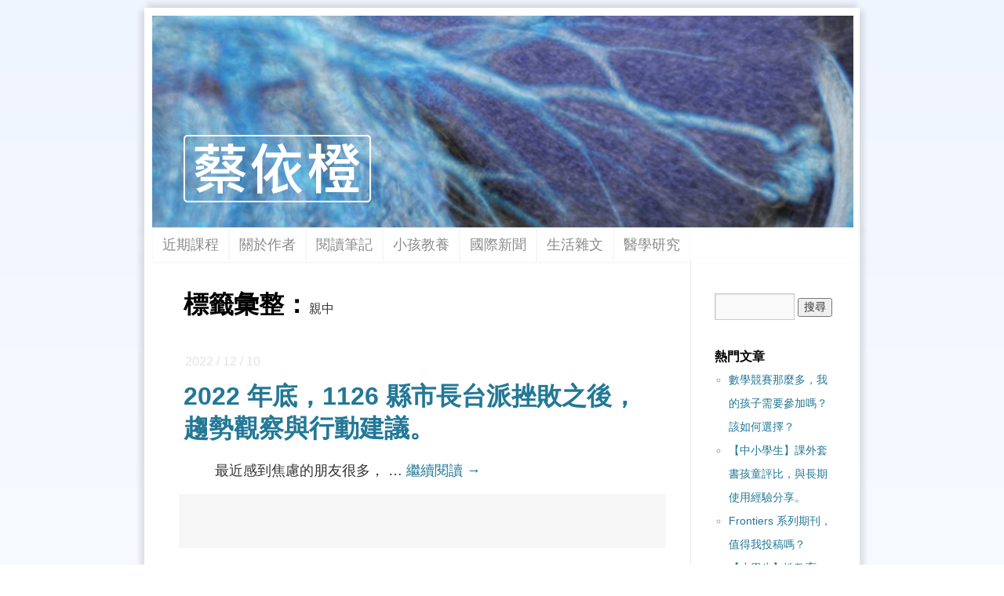

--- FILE ---
content_type: text/html; charset=UTF-8
request_url: https://i-chentsai.innovarad.tw/tag/%E8%A6%AA%E4%B8%AD
body_size: 46551
content:
<!DOCTYPE html><html lang="zh-TW" prefix="og: http://ogp.me/ns#"><head>  <script>(function(w,d,s,l,i){w[l]=w[l]||[];w[l].push({'gtm.start':
new Date().getTime(),event:'gtm.js'});var f=d.getElementsByTagName(s)[0],
j=d.createElement(s),dl=l!='dataLayer'?'&l='+l:'';j.async=true;j.src=
'https://www.googletagmanager.com/gtm.js?id='+i+dl;f.parentNode.insertBefore(j,f);
})(window,document,'script','dataLayer','GTM-5BNCZK2');</script>   <script async src="https://www.googletagmanager.com/gtag/js?id=G-HHJ56TCNN2"></script> <script>window.dataLayer = window.dataLayer || [];
  function gtag(){dataLayer.push(arguments);}
  gtag('js', new Date());
  gtag('config', 'G-HHJ56TCNN2');</script> <link rel="apple-touch-icon" sizes="57x57" href="/apple-touch-icon-57x57.png"><link rel="apple-touch-icon" sizes="60x60" href="/apple-touch-icon-60x60.png"><link rel="apple-touch-icon" sizes="72x72" href="/apple-touch-icon-72x72.png"><link rel="apple-touch-icon" sizes="76x76" href="/apple-touch-icon-76x76.png"><link rel="apple-touch-icon" sizes="114x114" href="/apple-touch-icon-114x114.png"><link rel="apple-touch-icon" sizes="120x120" href="/apple-touch-icon-120x120.png"><link rel="apple-touch-icon" sizes="144x144" href="/apple-touch-icon-144x144.png"><link rel="apple-touch-icon" sizes="152x152" href="/apple-touch-icon-152x152.png"><link rel="apple-touch-icon" sizes="180x180" href="/apple-touch-icon-180x180.png"><link rel="icon" type="image/png" href="/favicon-32x32.png" sizes="32x32"><link rel="icon" type="image/png" href="/android-chrome-192x192.png" sizes="192x192"><link rel="icon" type="image/png" href="/favicon-96x96.png" sizes="96x96"><link rel="icon" type="image/png" href="/favicon-16x16.png" sizes="16x16"><link rel="manifest" href="/manifest.json"><meta name="msapplication-TileColor" content="#da532c"><meta name="msapplication-TileImage" content="/mstile-144x144.png"><meta name="theme-color" content="#ffffff"><meta charset="UTF-8" />  <script>!function(f,b,e,v,n,t,s){if(f.fbq)return;n=f.fbq=function(){n.callMethod?
n.callMethod.apply(n,arguments):n.queue.push(arguments)};if(!f._fbq)f._fbq=n;
n.push=n;n.loaded=!0;n.version='2.0';n.queue=[];t=b.createElement(e);t.async=!0;
t.src=v;s=b.getElementsByTagName(e)[0];s.parentNode.insertBefore(t,s)}(window,
document,'script','//connect.facebook.net/en_US/fbevents.js');
fbq('init', '583097281817207');
fbq('track', 'ViewContent');
fbq('track', 'PageView');
fbq('track', 'Search');</script> <noscript><img height="1" width="1" style="display:none" src="https://www.facebook.com/tr?id=583097281817207&ev=PageView&noscript=1" /></noscript> <script>!function(f,b,e,v,n,t,s)
{if(f.fbq)return;n=f.fbq=function(){n.callMethod?
n.callMethod.apply(n,arguments):n.queue.push(arguments)};
if(!f._fbq)f._fbq=n;n.push=n;n.loaded=!0;n.version='2.0';
n.queue=[];t=b.createElement(e);t.async=!0;
t.src=v;s=b.getElementsByTagName(e)[0];
s.parentNode.insertBefore(t,s)}(window, document,'script',
'https://connect.facebook.net/en_US/fbevents.js');
fbq('init', '271176363520725');
fbq('track', 'ViewContent');fbq('track', 'PageView');</script> <noscript><img height="1" width="1" style="display:none" src="https://www.facebook.com/tr?id=271176363520725&ev=PageView&noscript=1" /></noscript> <script>!function(f,b,e,v,n,t,s)
{if(f.fbq)return;n=f.fbq=function(){n.callMethod?
n.callMethod.apply(n,arguments):n.queue.push(arguments)};
if(!f._fbq)f._fbq=n;n.push=n;n.loaded=!0;n.version='2.0';
n.queue=[];t=b.createElement(e);t.async=!0;
t.src=v;s=b.getElementsByTagName(e)[0];
s.parentNode.insertBefore(t,s)}(window, document,'script',
'https://connect.facebook.net/en_US/fbevents.js');
fbq('init', '1806596429837343');
fbq('track', 'ViewContent');fbq('track', 'PageView');</script> <noscript><img height="1" width="1" style="display:none" src="https://www.facebook.com/tr?id=1806596429837343&ev=PageView&noscript=1" /></noscript> <script>// 
window.fbAsyncInit = function() { FB.init({ xfbml : true, version : 'v2.3' }); }; (function(d, s, id){ var js, fjs = d.getElementsByTagName(s)[0]; if (d.getElementById(id)) {return;} js = d.createElement(s); js.id = id; js.src = "//connect.facebook.net/en_US/sdk.js"; fjs.parentNode.insertBefore(js, fjs); }(document, 'script', 'facebook-jssdk'));
//</script> <link rel="profile" href="http://gmpg.org/xfn/11" /><link rel="author" href="https://plus.google.com/118294914620527830484?rel=author" /><link rel="stylesheet" type="text/css" media="all" href="https://i-chentsai.innovarad.tw/wp-content/themes/twentyten/style.css" /><link rel="pingback" href="https://i-chentsai.innovarad.tw/xmlrpc.php" /><title>親中 Archives | 蔡依橙</title><link rel="canonical" href="https://i-chentsai.innovarad.tw/tag/%e8%a6%aa%e4%b8%ad" /><link rel="publisher" href="https://plus.google.com/u/0/b/114551985047360648544/dashboard/overview"/><meta property="og:locale" content="zh_TW" /><meta property="og:type" content="object" /><meta property="og:title" content="親中 Archives | 蔡依橙" /><meta property="og:url" content="https://i-chentsai.innovarad.tw/tag/%e8%a6%aa%e4%b8%ad" /><meta property="og:site_name" content="蔡依橙" /><meta property="og:image" content="https://i-chentsai.innovarad.tw/wp-content/uploads/2017/05/KIDS_20170115_0494.jpg" /><meta property="og:image:secure_url" content="https://i-chentsai.innovarad.tw/wp-content/uploads/2017/05/KIDS_20170115_0494.jpg" /><meta property="og:image:width" content="1200" /><meta property="og:image:height" content="628" /><meta name="twitter:card" content="summary" /><meta name="twitter:title" content="親中 Archives | 蔡依橙" /><meta name="twitter:site" content="@ichentsai" /><meta name="twitter:image" content="https://i-chentsai.innovarad.tw/wp-content/uploads/2017/05/KIDS_20170115_0494.jpg" /> <script type='application/ld+json'>{"@context":"https://schema.org","@type":"Person","url":"https://i-chentsai.innovarad.tw/","sameAs":["https://www.facebook.com/sillyduck.radiology","https://www.instagram.com/ichentsai/","https://www.linkedin.com/in/i-chen-tsai-51b45b43/","https://plus.google.com/u/0/b/114551985047360648544/dashboard/overview","https://www.youtube.com/channel/UCuTsf2wORplRiqo9eLQIgKA","https://twitter.com/ichentsai"],"@id":"#person","name":"\u8521\u4f9d\u6a59"}</script> <link rel='dns-prefetch' href='//s.w.org' /><link rel="alternate" type="application/rss+xml" title="訂閱《蔡依橙》&raquo; 資訊提供" href="https://i-chentsai.innovarad.tw/feed" /><link rel="alternate" type="application/rss+xml" title="訂閱《蔡依橙》&raquo; 留言的資訊提供" href="https://i-chentsai.innovarad.tw/comments/feed" /><link rel="alternate" type="application/rss+xml" title="訂閱《蔡依橙》&raquo; 標籤〈親中〉的資訊提供" href="https://i-chentsai.innovarad.tw/tag/%e8%a6%aa%e4%b8%ad/feed" /> <script type="text/javascript">window._wpemojiSettings = {"baseUrl":"https:\/\/s.w.org\/images\/core\/emoji\/11\/72x72\/","ext":".png","svgUrl":"https:\/\/s.w.org\/images\/core\/emoji\/11\/svg\/","svgExt":".svg","source":{"concatemoji":"https:\/\/i-chentsai.innovarad.tw\/wp-includes\/js\/wp-emoji-release.min.js?ver=4.9.26"}};
			!function(e,a,t){var n,r,o,i=a.createElement("canvas"),p=i.getContext&&i.getContext("2d");function s(e,t){var a=String.fromCharCode;p.clearRect(0,0,i.width,i.height),p.fillText(a.apply(this,e),0,0);e=i.toDataURL();return p.clearRect(0,0,i.width,i.height),p.fillText(a.apply(this,t),0,0),e===i.toDataURL()}function c(e){var t=a.createElement("script");t.src=e,t.defer=t.type="text/javascript",a.getElementsByTagName("head")[0].appendChild(t)}for(o=Array("flag","emoji"),t.supports={everything:!0,everythingExceptFlag:!0},r=0;r<o.length;r++)t.supports[o[r]]=function(e){if(!p||!p.fillText)return!1;switch(p.textBaseline="top",p.font="600 32px Arial",e){case"flag":return s([55356,56826,55356,56819],[55356,56826,8203,55356,56819])?!1:!s([55356,57332,56128,56423,56128,56418,56128,56421,56128,56430,56128,56423,56128,56447],[55356,57332,8203,56128,56423,8203,56128,56418,8203,56128,56421,8203,56128,56430,8203,56128,56423,8203,56128,56447]);case"emoji":return!s([55358,56760,9792,65039],[55358,56760,8203,9792,65039])}return!1}(o[r]),t.supports.everything=t.supports.everything&&t.supports[o[r]],"flag"!==o[r]&&(t.supports.everythingExceptFlag=t.supports.everythingExceptFlag&&t.supports[o[r]]);t.supports.everythingExceptFlag=t.supports.everythingExceptFlag&&!t.supports.flag,t.DOMReady=!1,t.readyCallback=function(){t.DOMReady=!0},t.supports.everything||(n=function(){t.readyCallback()},a.addEventListener?(a.addEventListener("DOMContentLoaded",n,!1),e.addEventListener("load",n,!1)):(e.attachEvent("onload",n),a.attachEvent("onreadystatechange",function(){"complete"===a.readyState&&t.readyCallback()})),(n=t.source||{}).concatemoji?c(n.concatemoji):n.wpemoji&&n.twemoji&&(c(n.twemoji),c(n.wpemoji)))}(window,document,window._wpemojiSettings);</script> <style type="text/css">img.wp-smiley,
img.emoji {
	display: inline !important;
	border: none !important;
	box-shadow: none !important;
	height: 1em !important;
	width: 1em !important;
	margin: 0 .07em !important;
	vertical-align: -0.1em !important;
	background: none !important;
	padding: 0 !important;
}</style><link rel='https://api.w.org/' href='https://i-chentsai.innovarad.tw/wp-json/' /><meta name="generator" content="WordPress 4.9.26" /><style type="text/css">0</style><style data-context="foundation-flickity-css">/*! Flickity v2.0.2
http://flickity.metafizzy.co
---------------------------------------------- */.flickity-enabled{position:relative}.flickity-enabled:focus{outline:0}.flickity-viewport{overflow:hidden;position:relative;height:100%}.flickity-slider{position:absolute;width:100%;height:100%}.flickity-enabled.is-draggable{-webkit-tap-highlight-color:transparent;tap-highlight-color:transparent;-webkit-user-select:none;-moz-user-select:none;-ms-user-select:none;user-select:none}.flickity-enabled.is-draggable .flickity-viewport{cursor:move;cursor:-webkit-grab;cursor:grab}.flickity-enabled.is-draggable .flickity-viewport.is-pointer-down{cursor:-webkit-grabbing;cursor:grabbing}.flickity-prev-next-button{position:absolute;top:50%;width:44px;height:44px;border:none;border-radius:50%;background:#fff;background:hsla(0,0%,100%,.75);cursor:pointer;-webkit-transform:translateY(-50%);transform:translateY(-50%)}.flickity-prev-next-button:hover{background:#fff}.flickity-prev-next-button:focus{outline:0;box-shadow:0 0 0 5px #09f}.flickity-prev-next-button:active{opacity:.6}.flickity-prev-next-button.previous{left:10px}.flickity-prev-next-button.next{right:10px}.flickity-rtl .flickity-prev-next-button.previous{left:auto;right:10px}.flickity-rtl .flickity-prev-next-button.next{right:auto;left:10px}.flickity-prev-next-button:disabled{opacity:.3;cursor:auto}.flickity-prev-next-button svg{position:absolute;left:20%;top:20%;width:60%;height:60%}.flickity-prev-next-button .arrow{fill:#333}.flickity-page-dots{position:absolute;width:100%;bottom:-25px;padding:0;margin:0;list-style:none;text-align:center;line-height:1}.flickity-rtl .flickity-page-dots{direction:rtl}.flickity-page-dots .dot{display:inline-block;width:10px;height:10px;margin:0 8px;background:#333;border-radius:50%;opacity:.25;cursor:pointer}.flickity-page-dots .dot.is-selected{opacity:1}</style><style data-context="foundation-slideout-css">.slideout-menu{position:fixed;left:0;top:0;bottom:0;right:auto;z-index:0;width:256px;overflow-y:auto;-webkit-overflow-scrolling:touch;display:none}.slideout-menu.pushit-right{left:auto;right:0}.slideout-panel{position:relative;z-index:1;will-change:transform}.slideout-open,.slideout-open .slideout-panel,.slideout-open body{overflow:hidden}.slideout-open .slideout-menu{display:block}.pushit{display:none}</style> <script type='text/javascript'>!function(f,b,e,v,n,t,s){if(f.fbq)return;n=f.fbq=function(){n.callMethod?
n.callMethod.apply(n,arguments):n.queue.push(arguments)};if(!f._fbq)f._fbq=n;
n.push=n;n.loaded=!0;n.version='2.0';n.queue=[];t=b.createElement(e);t.async=!0;
t.src=v;s=b.getElementsByTagName(e)[0];s.parentNode.insertBefore(t,s)}(window,
document,'script','https://connect.facebook.net/en_US/fbevents.js');</script>  <script type='text/javascript'>fbq('init', '583097281817207', {}, {
    "agent": "wordpress-4.9.26-3.0.6"
});</script><script type='text/javascript'>fbq('track', 'PageView', []);</script>  <noscript> <img height="1" width="1" style="display:none" alt="fbpx" src="https://www.facebook.com/tr?id=583097281817207&ev=PageView&noscript=1" /> </noscript> <style>.ios7.web-app-mode.has-fixed header{ background-color: rgba(1,89,140,.88);}</style></head><body class="archive tag tag-5301"> <noscript><iframe src="https://www.googletagmanager.com/ns.html?id=GTM-5BNCZK2" height="0" width="0" style="display:none;visibility:hidden"></iframe></noscript>  <script>window.fbAsyncInit = function() {
    FB.init({
      appId      : '188958798173161',
      cookie     : true,
      xfbml      : true,
      version    : 'v21.0'
    });
    FB.AppEvents.logPageView();
  };
  (function(d, s, id){
     var js, fjs = d.getElementsByTagName(s)[0];
     if (d.getElementById(id)) {return;}
     js = d.createElement(s); js.id = id;
     js.src = "https://connect.facebook.net/zh_TW/sdk.js";
     fjs.parentNode.insertBefore(js, fjs);
   }(document, 'script', 'facebook-jssdk'));</script> <div id="wrapper" class="hfeed"><div id="header" style="cursor: pointer;" onclick='location.href="https://i-chentsai.innovarad.tw"'><div id="masthead"><div id="branding" role="banner"><div id="site-title"> <span> <a href="https://i-chentsai.innovarad.tw/" title="蔡依橙" rel="home follow noopener noreferrer" data-wpel-link="internal" target="_self">蔡依橙</a> </span></div></div> <img src="https://i-chentsai.innovarad.tw/wp-content/uploads/2015/08/Banner_894.png" width="894" height="270" alt="" /></div><div id="access" role="navigation"><div class="skip-link screen-reader-text"><a href="#content" title="跳至內容">跳至內容</a></div><div class="menu-header"><ul id="menu-%e4%b8%bb%e9%81%b8%e5%96%ae" class="menu"><li id="menu-item-9310" class="menu-item menu-item-type-custom menu-item-object-custom menu-item-9310"><a href="http://www.innovarad.tw/recent/" data-wpel-link="exclude">近期課程</a></li><li id="menu-item-2727" class="menu-item menu-item-type-custom menu-item-object-custom menu-item-2727"><a href="http://i-chentsai.innovarad.tw/2013/01/ichentsai.html" data-wpel-link="internal" target="_self" rel="follow noopener noreferrer">關於作者</a></li><li id="menu-item-2726" class="menu-item menu-item-type-custom menu-item-object-custom menu-item-2726"><a href="https://i-chentsai.innovarad.tw/2013/01/reading.html" data-wpel-link="internal" target="_self" rel="follow noopener noreferrer">閱讀筆記</a></li><li id="menu-item-2728" class="menu-item menu-item-type-custom menu-item-object-custom menu-item-2728"><a href="https://i-chentsai.innovarad.tw/2013/01/kids-2.html" data-wpel-link="internal" target="_self" rel="follow noopener noreferrer">小孩教養</a></li><li id="menu-item-2731" class="menu-item menu-item-type-custom menu-item-object-custom menu-item-2731"><a href="https://i-chentsai.innovarad.tw/2019/02/inews.html" data-wpel-link="internal" target="_self" rel="follow noopener noreferrer">國際新聞</a></li><li id="menu-item-2729" class="menu-item menu-item-type-custom menu-item-object-custom menu-item-2729"><a href="https://i-chentsai.innovarad.tw/2013/01/essay.html" data-wpel-link="internal" target="_self" rel="follow noopener noreferrer">生活雜文</a></li><li id="menu-item-2730" class="menu-item menu-item-type-custom menu-item-object-custom menu-item-2730"><a href="https://i-chentsai.innovarad.tw/2013/01/medical.html" data-wpel-link="internal" target="_self" rel="follow noopener noreferrer">醫學研究</a></li></ul></div></div></div></div><div id="main"><div id="container"><div id="content" role="main"><h1 class="page-title">標籤彙整：<span>親中</span></h1><div class="entry-meta"> 2022 / 12 / 10</div><div id="post-16132" class="post-16132 post type-post status-publish format-standard has-post-thumbnail hentry category-4406 category-reading tag-5298 tag-1006 tag-4331 tag-5303 tag-5305 tag-5302 tag-5300 tag-4378 tag-2482 tag-1451 tag-4356 tag-1132 tag-5299 tag-1005 tag-5301 tag-5304"><h2 class="entry-title"><a href="https://i-chentsai.innovarad.tw/2022/12/after1126.html" rel="bookmark follow noopener noreferrer" data-wpel-link="internal" target="_self">2022 年底，1126 縣市長台派挫敗之後，趨勢觀察與行動建議。</a></h2><div class="entry-summary"><p>&nbsp; &nbsp; &nbsp; &nbsp; 最近感到焦慮的朋友很多， &hellip; <a href="https://i-chentsai.innovarad.tw/2022/12/after1126.html" data-wpel-link="internal" target="_self" rel="follow noopener noreferrer">繼續閱讀 <span class="meta-nav">&rarr;</span></a></p></div><div  style="background-color:#f7f7f7; width:615px; height:62px; padding:6px 0 1px 6px; margin-left:-6px; margin-top:10px;" ><div id="fb-root"></div> <script>(function(d, s, id) {
  var js, fjs = d.getElementsByTagName(s)[0];
  if (d.getElementById(id)) return;
  js = d.createElement(s); js.id = id;
  js.src = "//connect.facebook.net/zh_TW/sdk.js#xfbml=1&version=v2.6&appId=278567485624879";
  fjs.parentNode.insertBefore(js, fjs);
}(document, 'script', 'facebook-jssdk'));</script> <div class="fb-like" data-href="https://i-chentsai.innovarad.tw/2022/12/after1126.html" data-width="550" locale="zh_TW" data-layout="button" data-action="like" data-show-faces="true" data-share="true"></div></div><div  style="background-color:#ffffff; width:615px; height:40px;" ></div><div class="entry-utility"> <span class="cat-links"> <span class="entry-utility-prep entry-utility-prep-cat-links">發表於</span> <a href="https://i-chentsai.innovarad.tw/category/%e5%9c%8b%e9%9a%9b%e6%96%b0%e8%81%9e" rel="category tag follow noopener noreferrer" data-wpel-link="internal" target="_self">國際新聞</a>, <a href="https://i-chentsai.innovarad.tw/category/reading" rel="category tag follow noopener noreferrer" data-wpel-link="internal" target="_self">閱讀筆記</a>					</span> <span class="meta-sep">|</span> <span class="tag-links"> <span class="entry-utility-prep entry-utility-prep-tag-links">已標籤</span> <a href="https://i-chentsai.innovarad.tw/tag/1126" rel="tag follow noopener noreferrer" data-wpel-link="internal" target="_self">1126</a>, <a href="https://i-chentsai.innovarad.tw/tag/%e4%b8%ad%e5%9c%8b" rel="tag follow noopener noreferrer" data-wpel-link="internal" target="_self">中國</a>, <a href="https://i-chentsai.innovarad.tw/tag/%e4%bf%a1%e4%bb%bb" rel="tag follow noopener noreferrer" data-wpel-link="internal" target="_self">信任</a>, <a href="https://i-chentsai.innovarad.tw/tag/%e5%8d%8a%e5%b0%8e%e9%ab%94" rel="tag follow noopener noreferrer" data-wpel-link="internal" target="_self">半導體</a>, <a href="https://i-chentsai.innovarad.tw/tag/%e5%8d%8a%e5%b0%8e%e9%ab%94%e5%85%b1%e5%92%8c%e5%9c%8b" rel="tag follow noopener noreferrer" data-wpel-link="internal" target="_self">半導體共和國</a>, <a href="https://i-chentsai.innovarad.tw/tag/%e5%8f%8d%e5%88%b6" rel="tag follow noopener noreferrer" data-wpel-link="internal" target="_self">反制</a>, <a href="https://i-chentsai.innovarad.tw/tag/%e5%8f%b0%e6%b4%be" rel="tag follow noopener noreferrer" data-wpel-link="internal" target="_self">台派</a>, <a href="https://i-chentsai.innovarad.tw/tag/%e5%9c%8b%e5%ae%b6%e5%ae%89%e5%85%a8" rel="tag follow noopener noreferrer" data-wpel-link="internal" target="_self">國家安全</a>, <a href="https://i-chentsai.innovarad.tw/tag/%e5%a4%b1%e6%95%97" rel="tag follow noopener noreferrer" data-wpel-link="internal" target="_self">失敗</a>, <a href="https://i-chentsai.innovarad.tw/tag/%e6%97%a5%e6%9c%ac" rel="tag follow noopener noreferrer" data-wpel-link="internal" target="_self">日本</a>, <a href="https://i-chentsai.innovarad.tw/tag/%e6%bb%b2%e9%80%8f" rel="tag follow noopener noreferrer" data-wpel-link="internal" target="_self">滲透</a>, <a href="https://i-chentsai.innovarad.tw/tag/%e7%b6%b2%e8%b7%af" rel="tag follow noopener noreferrer" data-wpel-link="internal" target="_self">網路</a>, <a href="https://i-chentsai.innovarad.tw/tag/%e7%b8%a3%e5%b8%82%e9%95%b7" rel="tag follow noopener noreferrer" data-wpel-link="internal" target="_self">縣市長</a>, <a href="https://i-chentsai.innovarad.tw/tag/%e7%be%8e%e5%9c%8b" rel="tag follow noopener noreferrer" data-wpel-link="internal" target="_self">美國</a>, <a href="https://i-chentsai.innovarad.tw/tag/%e8%a6%aa%e4%b8%ad" rel="tag follow noopener noreferrer" data-wpel-link="internal" target="_self">親中</a>, <a href="https://i-chentsai.innovarad.tw/tag/%e9%a6%99%e8%95%89%e5%85%b1%e5%92%8c%e5%9c%8b" rel="tag follow noopener noreferrer" data-wpel-link="internal" target="_self">香蕉共和國</a>					</span> <span class="meta-sep">|</span> <span class="comments-link"><span><span class="screen-reader-text">在〈2022 年底，1126 縣市長台派挫敗之後，趨勢觀察與行動建議。〉中</span>留言功能已關閉</span></span></div></div></div></div><div id="primary" class="widget-area" role="complementary"><ul class="xoxo"><li id="search-2" class="widget-container widget_search"><form role="search" method="get" id="searchform" class="searchform" action="https://i-chentsai.innovarad.tw/"><div> <label class="screen-reader-text" for="s">搜尋關鍵字:</label> <input type="text" value="" name="s" id="s" /> <input type="submit" id="searchsubmit" value="搜尋" /></div></form></li><li id="widget_tptn_pop-2" class="widget-container tptn_posts_list_widget"><h3 class="widget-title">熱門文章</h3><div class="tptn_posts_daily  tptn_posts_widget tptn_posts_widget2"><ul><li><span class="tptn_after_thumb"><a href="https://i-chentsai.innovarad.tw/2020/07/math_exams_kids.html" class="tptn_link" data-wpel-link="internal" target="_self" rel="follow noopener noreferrer"><span class="tptn_title">數學競賽那麼多，我的孩子需要參加嗎？該如何選擇？</span></a></span></li><li><span class="tptn_after_thumb"><a href="https://i-chentsai.innovarad.tw/2019/10/kids_book_series_review.html" class="tptn_link" data-wpel-link="internal" target="_self" rel="follow noopener noreferrer"><span class="tptn_title">【中小學生】課外套書孩童評比，與長期使用經驗分享。</span></a></span></li><li><span class="tptn_after_thumb"><a href="https://i-chentsai.innovarad.tw/2016/02/frontiers.html" class="tptn_link" data-wpel-link="internal" target="_self" rel="follow noopener noreferrer"><span class="tptn_title">Frontiers 系列期刊，值得我投稿嗎？</span></a></span></li><li><span class="tptn_after_thumb"><a href="https://i-chentsai.innovarad.tw/2016/11/sex_education.html" class="tptn_link" data-wpel-link="internal" target="_self" rel="follow noopener noreferrer"><span class="tptn_title">【小學生】性教育：你可以這樣教小孩</span></a></span></li><li><span class="tptn_after_thumb"><a href="https://i-chentsai.innovarad.tw/2013/01/reading.html" class="tptn_link" data-wpel-link="internal" target="_self" rel="follow noopener noreferrer"><span class="tptn_title">閱讀筆記</span></a></span></li></ul><div class="tptn_clear"></div></div><br /></li><li id="text-3" class="widget-container widget_text"><div class="textwidget"><form style="border:0px solid #ccc;padding:3px;text-align:left;" action="https://feedburner.google.com/fb/a/mailverify" method="post" target="popupwindow" onsubmit="window.open('https://feedburner.google.com/fb/a/mailverify?uri=blogspot/Zdzgg', 'popupwindow', 'scrollbars=yes,width=550,height=520');return true"><p><input type="text" style="width:140px" placeholder='Email 訂閱本站' name="email"/><input type="hidden" value="blogspot/Zdzgg" name="uri"/><input type="hidden" name="loc" value="en_US"/><input type="submit" value="有新文章就通知我" /></form></div></li><li id="linkcat-1377" class="widget-container widget_links"><h3 class="widget-title">關於蔡依橙</h3><ul class='xoxo blogroll'><li><a href="http://i-chentsai.innovarad.tw/2012/12/ichentsaicv.html" rel="me follow noopener noreferrer" title="I-Chen Tsai, MD, PhD&#8217;s curriculum vitae" data-wpel-link="internal" target="_self">Curriculum Vitae</a></li><li><a href="http://i-chentsai.innovarad.tw/2012/12/academic.html" rel="me follow noopener noreferrer" data-wpel-link="internal" target="_self">Publication</a></li><li><a href="http://www.innovarad.tw/recent/" data-wpel-link="exclude">近期開課活動</a></li><li><a href="https://twitter.com/ichentsai" data-wpel-link="external" target="_blank" rel="nofollow external noopener noreferrer">蔡依橙 @ Twitter</a></li><li><a href="https://www.facebook.com/sillyduck.radiology" data-wpel-link="external" target="_blank" rel="nofollow external noopener noreferrer">蔡依橙 @ Facebook</a></li><li><a href="https://www.facebook.com/ichentsaikids/" data-wpel-link="external" target="_blank" rel="nofollow external noopener noreferrer">蔡依橙談小孩教養</a></li><li><a href="https://www.facebook.com/ichentsai.md" data-wpel-link="external" target="_blank" rel="nofollow external noopener noreferrer">蔡依橙的閱讀筆記</a></li><li><a href="https://www.facebook.com/groups/147045388822855/" data-wpel-link="external" target="_blank" rel="nofollow external noopener noreferrer">新思惟之友</a></li><li><a href="http://edu.innovarad.tw/ichentsai_list/" data-wpel-link="external" target="_blank" rel="nofollow external noopener noreferrer">答客問 (網路講堂)</a></li><li><a href="https://i-chentsai.innovarad.tw/2015/01/ptt_post_medstudent.html" data-wpel-link="internal" target="_self" rel="follow noopener noreferrer">PTT / 生涯 / 新思惟</a></li></ul></li><li id="archives-2" class="widget-container widget_archive"><h3 class="widget-title">彙整</h3>		<label class="screen-reader-text" for="archives-dropdown-2">彙整</label> <select id="archives-dropdown-2" name="archive-dropdown" onchange='document.location.href=this.options[this.selectedIndex].value;'><option value="">選取月份</option><option value='https://i-chentsai.innovarad.tw/2026/01'> 2026 年 1 月</option><option value='https://i-chentsai.innovarad.tw/2025/12'> 2025 年 12 月</option><option value='https://i-chentsai.innovarad.tw/2025/11'> 2025 年 11 月</option><option value='https://i-chentsai.innovarad.tw/2025/10'> 2025 年 10 月</option><option value='https://i-chentsai.innovarad.tw/2025/09'> 2025 年 9 月</option><option value='https://i-chentsai.innovarad.tw/2025/08'> 2025 年 8 月</option><option value='https://i-chentsai.innovarad.tw/2025/07'> 2025 年 7 月</option><option value='https://i-chentsai.innovarad.tw/2025/06'> 2025 年 6 月</option><option value='https://i-chentsai.innovarad.tw/2025/05'> 2025 年 5 月</option><option value='https://i-chentsai.innovarad.tw/2025/04'> 2025 年 4 月</option><option value='https://i-chentsai.innovarad.tw/2025/03'> 2025 年 3 月</option><option value='https://i-chentsai.innovarad.tw/2025/02'> 2025 年 2 月</option><option value='https://i-chentsai.innovarad.tw/2025/01'> 2025 年 1 月</option><option value='https://i-chentsai.innovarad.tw/2024/12'> 2024 年 12 月</option><option value='https://i-chentsai.innovarad.tw/2024/11'> 2024 年 11 月</option><option value='https://i-chentsai.innovarad.tw/2024/10'> 2024 年 10 月</option><option value='https://i-chentsai.innovarad.tw/2024/09'> 2024 年 9 月</option><option value='https://i-chentsai.innovarad.tw/2024/07'> 2024 年 7 月</option><option value='https://i-chentsai.innovarad.tw/2024/06'> 2024 年 6 月</option><option value='https://i-chentsai.innovarad.tw/2024/04'> 2024 年 4 月</option><option value='https://i-chentsai.innovarad.tw/2024/01'> 2024 年 1 月</option><option value='https://i-chentsai.innovarad.tw/2023/12'> 2023 年 12 月</option><option value='https://i-chentsai.innovarad.tw/2023/11'> 2023 年 11 月</option><option value='https://i-chentsai.innovarad.tw/2023/10'> 2023 年 10 月</option><option value='https://i-chentsai.innovarad.tw/2023/09'> 2023 年 9 月</option><option value='https://i-chentsai.innovarad.tw/2023/08'> 2023 年 8 月</option><option value='https://i-chentsai.innovarad.tw/2023/07'> 2023 年 7 月</option><option value='https://i-chentsai.innovarad.tw/2023/06'> 2023 年 6 月</option><option value='https://i-chentsai.innovarad.tw/2023/05'> 2023 年 5 月</option><option value='https://i-chentsai.innovarad.tw/2023/04'> 2023 年 4 月</option><option value='https://i-chentsai.innovarad.tw/2023/03'> 2023 年 3 月</option><option value='https://i-chentsai.innovarad.tw/2023/02'> 2023 年 2 月</option><option value='https://i-chentsai.innovarad.tw/2022/12'> 2022 年 12 月</option><option value='https://i-chentsai.innovarad.tw/2022/11'> 2022 年 11 月</option><option value='https://i-chentsai.innovarad.tw/2022/10'> 2022 年 10 月</option><option value='https://i-chentsai.innovarad.tw/2022/09'> 2022 年 9 月</option><option value='https://i-chentsai.innovarad.tw/2022/07'> 2022 年 7 月</option><option value='https://i-chentsai.innovarad.tw/2022/05'> 2022 年 5 月</option><option value='https://i-chentsai.innovarad.tw/2022/04'> 2022 年 4 月</option><option value='https://i-chentsai.innovarad.tw/2022/03'> 2022 年 3 月</option><option value='https://i-chentsai.innovarad.tw/2022/02'> 2022 年 2 月</option><option value='https://i-chentsai.innovarad.tw/2022/01'> 2022 年 1 月</option><option value='https://i-chentsai.innovarad.tw/2021/12'> 2021 年 12 月</option><option value='https://i-chentsai.innovarad.tw/2021/11'> 2021 年 11 月</option><option value='https://i-chentsai.innovarad.tw/2021/10'> 2021 年 10 月</option><option value='https://i-chentsai.innovarad.tw/2021/09'> 2021 年 9 月</option><option value='https://i-chentsai.innovarad.tw/2021/08'> 2021 年 8 月</option><option value='https://i-chentsai.innovarad.tw/2021/07'> 2021 年 7 月</option><option value='https://i-chentsai.innovarad.tw/2021/06'> 2021 年 6 月</option><option value='https://i-chentsai.innovarad.tw/2021/05'> 2021 年 5 月</option><option value='https://i-chentsai.innovarad.tw/2021/02'> 2021 年 2 月</option><option value='https://i-chentsai.innovarad.tw/2021/01'> 2021 年 1 月</option><option value='https://i-chentsai.innovarad.tw/2020/12'> 2020 年 12 月</option><option value='https://i-chentsai.innovarad.tw/2020/10'> 2020 年 10 月</option><option value='https://i-chentsai.innovarad.tw/2020/09'> 2020 年 9 月</option><option value='https://i-chentsai.innovarad.tw/2020/08'> 2020 年 8 月</option><option value='https://i-chentsai.innovarad.tw/2020/07'> 2020 年 7 月</option><option value='https://i-chentsai.innovarad.tw/2020/06'> 2020 年 6 月</option><option value='https://i-chentsai.innovarad.tw/2020/05'> 2020 年 5 月</option><option value='https://i-chentsai.innovarad.tw/2020/04'> 2020 年 4 月</option><option value='https://i-chentsai.innovarad.tw/2020/03'> 2020 年 3 月</option><option value='https://i-chentsai.innovarad.tw/2020/02'> 2020 年 2 月</option><option value='https://i-chentsai.innovarad.tw/2020/01'> 2020 年 1 月</option><option value='https://i-chentsai.innovarad.tw/2019/12'> 2019 年 12 月</option><option value='https://i-chentsai.innovarad.tw/2019/11'> 2019 年 11 月</option><option value='https://i-chentsai.innovarad.tw/2019/10'> 2019 年 10 月</option><option value='https://i-chentsai.innovarad.tw/2019/09'> 2019 年 9 月</option><option value='https://i-chentsai.innovarad.tw/2019/08'> 2019 年 8 月</option><option value='https://i-chentsai.innovarad.tw/2019/07'> 2019 年 7 月</option><option value='https://i-chentsai.innovarad.tw/2019/06'> 2019 年 6 月</option><option value='https://i-chentsai.innovarad.tw/2019/05'> 2019 年 5 月</option><option value='https://i-chentsai.innovarad.tw/2019/04'> 2019 年 4 月</option><option value='https://i-chentsai.innovarad.tw/2019/03'> 2019 年 3 月</option><option value='https://i-chentsai.innovarad.tw/2019/02'> 2019 年 2 月</option><option value='https://i-chentsai.innovarad.tw/2019/01'> 2019 年 1 月</option><option value='https://i-chentsai.innovarad.tw/2018/12'> 2018 年 12 月</option><option value='https://i-chentsai.innovarad.tw/2018/11'> 2018 年 11 月</option><option value='https://i-chentsai.innovarad.tw/2018/10'> 2018 年 10 月</option><option value='https://i-chentsai.innovarad.tw/2018/09'> 2018 年 9 月</option><option value='https://i-chentsai.innovarad.tw/2018/08'> 2018 年 8 月</option><option value='https://i-chentsai.innovarad.tw/2018/07'> 2018 年 7 月</option><option value='https://i-chentsai.innovarad.tw/2018/06'> 2018 年 6 月</option><option value='https://i-chentsai.innovarad.tw/2018/05'> 2018 年 5 月</option><option value='https://i-chentsai.innovarad.tw/2018/04'> 2018 年 4 月</option><option value='https://i-chentsai.innovarad.tw/2018/03'> 2018 年 3 月</option><option value='https://i-chentsai.innovarad.tw/2018/02'> 2018 年 2 月</option><option value='https://i-chentsai.innovarad.tw/2018/01'> 2018 年 1 月</option><option value='https://i-chentsai.innovarad.tw/2017/12'> 2017 年 12 月</option><option value='https://i-chentsai.innovarad.tw/2017/11'> 2017 年 11 月</option><option value='https://i-chentsai.innovarad.tw/2017/10'> 2017 年 10 月</option><option value='https://i-chentsai.innovarad.tw/2017/09'> 2017 年 9 月</option><option value='https://i-chentsai.innovarad.tw/2017/08'> 2017 年 8 月</option><option value='https://i-chentsai.innovarad.tw/2017/07'> 2017 年 7 月</option><option value='https://i-chentsai.innovarad.tw/2017/06'> 2017 年 6 月</option><option value='https://i-chentsai.innovarad.tw/2017/05'> 2017 年 5 月</option><option value='https://i-chentsai.innovarad.tw/2017/04'> 2017 年 4 月</option><option value='https://i-chentsai.innovarad.tw/2017/03'> 2017 年 3 月</option><option value='https://i-chentsai.innovarad.tw/2017/02'> 2017 年 2 月</option><option value='https://i-chentsai.innovarad.tw/2017/01'> 2017 年 1 月</option><option value='https://i-chentsai.innovarad.tw/2016/12'> 2016 年 12 月</option><option value='https://i-chentsai.innovarad.tw/2016/11'> 2016 年 11 月</option><option value='https://i-chentsai.innovarad.tw/2016/10'> 2016 年 10 月</option><option value='https://i-chentsai.innovarad.tw/2016/09'> 2016 年 9 月</option><option value='https://i-chentsai.innovarad.tw/2016/08'> 2016 年 8 月</option><option value='https://i-chentsai.innovarad.tw/2016/07'> 2016 年 7 月</option><option value='https://i-chentsai.innovarad.tw/2016/06'> 2016 年 6 月</option><option value='https://i-chentsai.innovarad.tw/2016/05'> 2016 年 5 月</option><option value='https://i-chentsai.innovarad.tw/2016/04'> 2016 年 4 月</option><option value='https://i-chentsai.innovarad.tw/2016/03'> 2016 年 3 月</option><option value='https://i-chentsai.innovarad.tw/2016/02'> 2016 年 2 月</option><option value='https://i-chentsai.innovarad.tw/2016/01'> 2016 年 1 月</option><option value='https://i-chentsai.innovarad.tw/2015/12'> 2015 年 12 月</option><option value='https://i-chentsai.innovarad.tw/2015/11'> 2015 年 11 月</option><option value='https://i-chentsai.innovarad.tw/2015/10'> 2015 年 10 月</option><option value='https://i-chentsai.innovarad.tw/2015/09'> 2015 年 9 月</option><option value='https://i-chentsai.innovarad.tw/2015/08'> 2015 年 8 月</option><option value='https://i-chentsai.innovarad.tw/2015/07'> 2015 年 7 月</option><option value='https://i-chentsai.innovarad.tw/2015/06'> 2015 年 6 月</option><option value='https://i-chentsai.innovarad.tw/2015/05'> 2015 年 5 月</option><option value='https://i-chentsai.innovarad.tw/2015/04'> 2015 年 4 月</option><option value='https://i-chentsai.innovarad.tw/2015/03'> 2015 年 3 月</option><option value='https://i-chentsai.innovarad.tw/2015/02'> 2015 年 2 月</option><option value='https://i-chentsai.innovarad.tw/2015/01'> 2015 年 1 月</option><option value='https://i-chentsai.innovarad.tw/2014/12'> 2014 年 12 月</option><option value='https://i-chentsai.innovarad.tw/2014/11'> 2014 年 11 月</option><option value='https://i-chentsai.innovarad.tw/2014/10'> 2014 年 10 月</option><option value='https://i-chentsai.innovarad.tw/2014/09'> 2014 年 9 月</option><option value='https://i-chentsai.innovarad.tw/2014/08'> 2014 年 8 月</option><option value='https://i-chentsai.innovarad.tw/2014/07'> 2014 年 7 月</option><option value='https://i-chentsai.innovarad.tw/2014/06'> 2014 年 6 月</option><option value='https://i-chentsai.innovarad.tw/2014/05'> 2014 年 5 月</option><option value='https://i-chentsai.innovarad.tw/2014/04'> 2014 年 4 月</option><option value='https://i-chentsai.innovarad.tw/2014/03'> 2014 年 3 月</option><option value='https://i-chentsai.innovarad.tw/2014/02'> 2014 年 2 月</option><option value='https://i-chentsai.innovarad.tw/2014/01'> 2014 年 1 月</option><option value='https://i-chentsai.innovarad.tw/2013/12'> 2013 年 12 月</option><option value='https://i-chentsai.innovarad.tw/2013/11'> 2013 年 11 月</option><option value='https://i-chentsai.innovarad.tw/2013/10'> 2013 年 10 月</option><option value='https://i-chentsai.innovarad.tw/2013/09'> 2013 年 9 月</option><option value='https://i-chentsai.innovarad.tw/2013/08'> 2013 年 8 月</option><option value='https://i-chentsai.innovarad.tw/2013/07'> 2013 年 7 月</option><option value='https://i-chentsai.innovarad.tw/2013/06'> 2013 年 6 月</option><option value='https://i-chentsai.innovarad.tw/2013/05'> 2013 年 5 月</option><option value='https://i-chentsai.innovarad.tw/2013/04'> 2013 年 4 月</option><option value='https://i-chentsai.innovarad.tw/2013/03'> 2013 年 3 月</option><option value='https://i-chentsai.innovarad.tw/2013/02'> 2013 年 2 月</option><option value='https://i-chentsai.innovarad.tw/2013/01'> 2013 年 1 月</option><option value='https://i-chentsai.innovarad.tw/2012/12'> 2012 年 12 月</option><option value='https://i-chentsai.innovarad.tw/2012/11'> 2012 年 11 月</option><option value='https://i-chentsai.innovarad.tw/2012/10'> 2012 年 10 月</option><option value='https://i-chentsai.innovarad.tw/2012/09'> 2012 年 9 月</option><option value='https://i-chentsai.innovarad.tw/2012/08'> 2012 年 8 月</option><option value='https://i-chentsai.innovarad.tw/2012/07'> 2012 年 7 月</option><option value='https://i-chentsai.innovarad.tw/2012/06'> 2012 年 6 月</option><option value='https://i-chentsai.innovarad.tw/2012/05'> 2012 年 5 月</option><option value='https://i-chentsai.innovarad.tw/2012/04'> 2012 年 4 月</option><option value='https://i-chentsai.innovarad.tw/2012/03'> 2012 年 3 月</option><option value='https://i-chentsai.innovarad.tw/2012/02'> 2012 年 2 月</option><option value='https://i-chentsai.innovarad.tw/2012/01'> 2012 年 1 月</option><option value='https://i-chentsai.innovarad.tw/2011/12'> 2011 年 12 月</option><option value='https://i-chentsai.innovarad.tw/2011/11'> 2011 年 11 月</option><option value='https://i-chentsai.innovarad.tw/2011/10'> 2011 年 10 月</option><option value='https://i-chentsai.innovarad.tw/2011/08'> 2011 年 8 月</option><option value='https://i-chentsai.innovarad.tw/2011/06'> 2011 年 6 月</option><option value='https://i-chentsai.innovarad.tw/2011/05'> 2011 年 5 月</option><option value='https://i-chentsai.innovarad.tw/2011/04'> 2011 年 4 月</option><option value='https://i-chentsai.innovarad.tw/2011/03'> 2011 年 3 月</option><option value='https://i-chentsai.innovarad.tw/2011/02'> 2011 年 2 月</option><option value='https://i-chentsai.innovarad.tw/2011/01'> 2011 年 1 月</option><option value='https://i-chentsai.innovarad.tw/2010/12'> 2010 年 12 月</option><option value='https://i-chentsai.innovarad.tw/2010/11'> 2010 年 11 月</option><option value='https://i-chentsai.innovarad.tw/2010/10'> 2010 年 10 月</option><option value='https://i-chentsai.innovarad.tw/2010/07'> 2010 年 7 月</option><option value='https://i-chentsai.innovarad.tw/2009/08'> 2009 年 8 月</option><option value='https://i-chentsai.innovarad.tw/2009/07'> 2009 年 7 月</option><option value='https://i-chentsai.innovarad.tw/2009/06'> 2009 年 6 月</option><option value='https://i-chentsai.innovarad.tw/2009/05'> 2009 年 5 月</option><option value='https://i-chentsai.innovarad.tw/2009/04'> 2009 年 4 月</option><option value='https://i-chentsai.innovarad.tw/2009/03'> 2009 年 3 月</option><option value='https://i-chentsai.innovarad.tw/2009/02'> 2009 年 2 月</option><option value='https://i-chentsai.innovarad.tw/2009/01'> 2009 年 1 月</option><option value='https://i-chentsai.innovarad.tw/2008/12'> 2008 年 12 月</option><option value='https://i-chentsai.innovarad.tw/2008/11'> 2008 年 11 月</option><option value='https://i-chentsai.innovarad.tw/2008/10'> 2008 年 10 月</option><option value='https://i-chentsai.innovarad.tw/2008/09'> 2008 年 9 月</option><option value='https://i-chentsai.innovarad.tw/2008/08'> 2008 年 8 月</option><option value='https://i-chentsai.innovarad.tw/2008/07'> 2008 年 7 月</option><option value='https://i-chentsai.innovarad.tw/2008/06'> 2008 年 6 月</option><option value='https://i-chentsai.innovarad.tw/2008/05'> 2008 年 5 月</option><option value='https://i-chentsai.innovarad.tw/2008/04'> 2008 年 4 月</option><option value='https://i-chentsai.innovarad.tw/2008/03'> 2008 年 3 月</option><option value='https://i-chentsai.innovarad.tw/2007/10'> 2007 年 10 月</option><option value='https://i-chentsai.innovarad.tw/2007/07'> 2007 年 7 月</option><option value='https://i-chentsai.innovarad.tw/2007/05'> 2007 年 5 月</option><option value='https://i-chentsai.innovarad.tw/2007/04'> 2007 年 4 月</option><option value='https://i-chentsai.innovarad.tw/2007/01'> 2007 年 1 月</option><option value='https://i-chentsai.innovarad.tw/2006/11'> 2006 年 11 月</option><option value='https://i-chentsai.innovarad.tw/2006/06'> 2006 年 6 月</option><option value='https://i-chentsai.innovarad.tw/2006/04'> 2006 年 4 月</option><option value='https://i-chentsai.innovarad.tw/2006/01'> 2006 年 1 月</option><option value='https://i-chentsai.innovarad.tw/2005/11'> 2005 年 11 月</option><option value='https://i-chentsai.innovarad.tw/2005/07'> 2005 年 7 月</option><option value='https://i-chentsai.innovarad.tw/2005/04'> 2005 年 4 月</option><option value='https://i-chentsai.innovarad.tw/2005/01'> 2005 年 1 月</option><option value='https://i-chentsai.innovarad.tw/2004/11'> 2004 年 11 月</option><option value='https://i-chentsai.innovarad.tw/2004/10'> 2004 年 10 月</option><option value='https://i-chentsai.innovarad.tw/2004/09'> 2004 年 9 月</option><option value='https://i-chentsai.innovarad.tw/2004/08'> 2004 年 8 月</option><option value='https://i-chentsai.innovarad.tw/2003/06'> 2003 年 6 月</option><option value='https://i-chentsai.innovarad.tw/2002/10'> 2002 年 10 月</option> </select></li><li id="recent-posts-2" class="widget-container widget_recent_entries"><h3 class="widget-title">近期文章</h3><ul><li> <a href="https://i-chentsai.innovarad.tw/2026/01/officehour_169.html" data-wpel-link="internal" target="_self" rel="follow noopener noreferrer">問：最近是不是有股趨勢，初學者喜歡從統合分析類的文章開始？為什麼？這是一種「挑輕鬆的路走」的趨勢嗎？</a></li><li> <a href="https://i-chentsai.innovarad.tw/2026/01/officehour_170_predatory_journal.html" data-wpel-link="internal" target="_self" rel="follow noopener noreferrer">論文投稿生存指南：連指導教授都會看走眼的詐騙期刊。</a></li><li> <a href="https://i-chentsai.innovarad.tw/2026/01/officehour_167.html" data-wpel-link="internal" target="_self" rel="follow noopener noreferrer">問：論文寫作，需要專精在一個主題，做成系列，不要有興趣的都寫嗎？</a></li><li> <a href="https://i-chentsai.innovarad.tw/2025/12/officehour_168_nma_ma.html" data-wpel-link="internal" target="_self" rel="follow noopener noreferrer">前輩問我，為什麼做 NMA，而不是更有效力的傳統統合？</a></li><li> <a href="https://i-chentsai.innovarad.tw/2025/12/officehour_165.html" data-wpel-link="internal" target="_self" rel="follow noopener noreferrer">有 PGY 或醫學生會來找我要寫論文，該怎麼區分哪個學生值得花時間帶？</a></li><li> <a href="https://i-chentsai.innovarad.tw/2025/12/officehour_163.html" data-wpel-link="internal" target="_self" rel="follow noopener noreferrer">長輩指教：統合分析是沒有用的東西，沒有什麼原創貢獻，多進實驗室跟做臨床研究比較好。</a></li><li> <a href="https://i-chentsai.innovarad.tw/2025/12/officehour_166_forest_plot.html" data-wpel-link="internal" target="_self" rel="follow noopener noreferrer">做統合分析時，總併發症與各類併發症都要畫 forest plot 嗎？</a></li><li> <a href="https://i-chentsai.innovarad.tw/2025/11/officehour_164_search.html" data-wpel-link="internal" target="_self" rel="follow noopener noreferrer">不同的搜尋引擎，AI 給不同的搜尋式，可以直接使用嗎？</a></li><li> <a href="https://i-chentsai.innovarad.tw/2025/11/officehour_161.html" data-wpel-link="internal" target="_self" rel="follow noopener noreferrer">AI 出現一陣子了，從教學者的角度看，AI 對於初學者 / 學生族群，有什麼趨勢改變？</a></li><li> <a href="https://i-chentsai.innovarad.tw/2025/11/officehour_162_protocol.html" data-wpel-link="internal" target="_self" rel="follow noopener noreferrer">我自己登記的 protocol，居然讓我被退稿？</a></li></ul></li></ul></div></div><div id="footer" role="contentinfo"><div id="colophon"><div id="site-info"> <a href="https://i-chentsai.innovarad.tw/" title="蔡依橙" rel="home follow noopener noreferrer" data-wpel-link="internal" target="_self"> 蔡依橙				</a></div><div id="site-generator"> <a href="https://i-chentsai.innovarad.tw/2017/09/all_rights_reserved.html" title="All rights reserved." data-wpel-link="internal" target="_self" rel="follow noopener noreferrer">© I-Chen Tsai. All rights reserved.</a></div></div></div></div>  <script type='text/javascript'>document.addEventListener( 'wpcf7mailsent', function( event ) {
        if( "fb_pxl_code" in event.detail.apiResponse){
          eval(event.detail.apiResponse.fb_pxl_code);
        }
      }, false );</script> <div id='fb-pxl-ajax-code'></div><script type='text/javascript' src='https://i-chentsai.innovarad.tw/wp-includes/js/wp-embed.min.js?ver=4.9.26'></script></body>
</html>